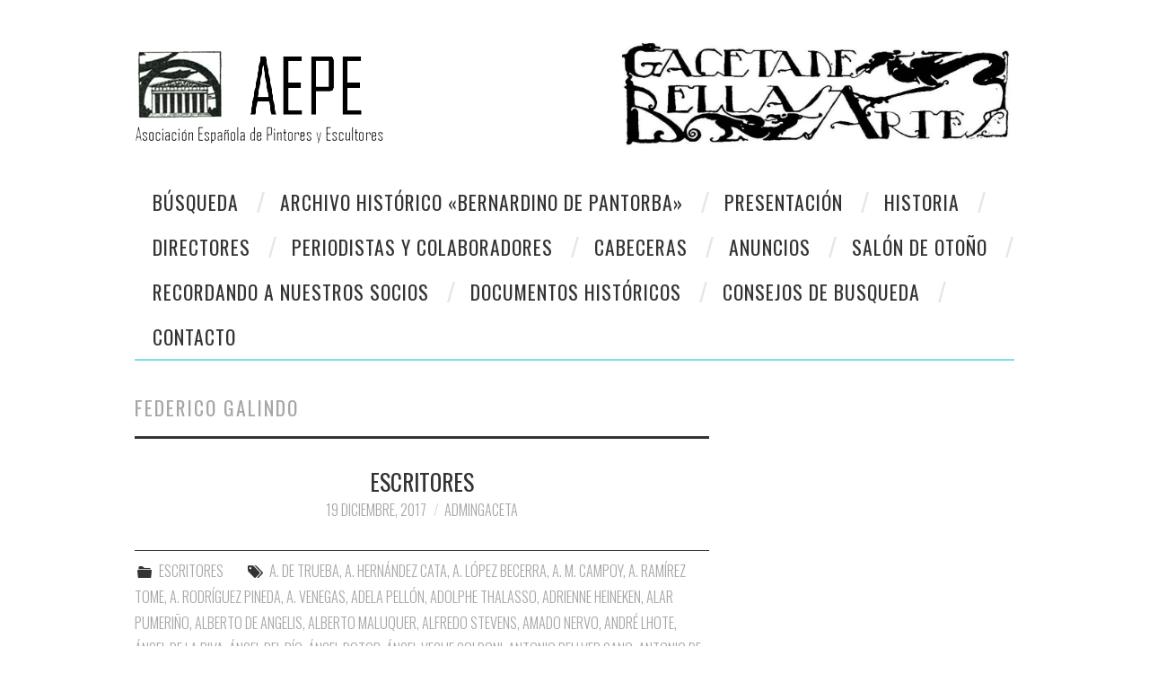

--- FILE ---
content_type: text/html; charset=UTF-8
request_url: https://gacetadebellasartes.es/tag/federico-galindo/
body_size: 14822
content:
<!DOCTYPE html>
<html lang="es">
<head>
	<title>Federico Galindo &#8211; Gaceta de Bellas Artes</title>

	<meta charset="UTF-8">
	<meta name="viewport" content="width=device-width">

	<link rel="profile" href="https://gmpg.org/xfn/11">
	<link rel="pingback" href="https://gacetadebellasartes.es/xmlrpc.php">


	<meta name='robots' content='max-image-preview:large' />
	<style>img:is([sizes="auto" i], [sizes^="auto," i]) { contain-intrinsic-size: 3000px 1500px }</style>
	<link rel='dns-prefetch' href='//fonts.googleapis.com' />
<link rel="alternate" type="application/rss+xml" title="Gaceta de Bellas Artes &raquo; Feed" href="https://gacetadebellasartes.es/feed/" />
<link rel="alternate" type="application/rss+xml" title="Gaceta de Bellas Artes &raquo; Feed de los comentarios" href="https://gacetadebellasartes.es/comments/feed/" />
<link rel="alternate" type="application/rss+xml" title="Gaceta de Bellas Artes &raquo; Etiqueta Federico Galindo del feed" href="https://gacetadebellasartes.es/tag/federico-galindo/feed/" />
<script type="text/javascript">
/* <![CDATA[ */
window._wpemojiSettings = {"baseUrl":"https:\/\/s.w.org\/images\/core\/emoji\/16.0.1\/72x72\/","ext":".png","svgUrl":"https:\/\/s.w.org\/images\/core\/emoji\/16.0.1\/svg\/","svgExt":".svg","source":{"concatemoji":"https:\/\/gacetadebellasartes.es\/wp-includes\/js\/wp-emoji-release.min.js?ver=6.8.3"}};
/*! This file is auto-generated */
!function(s,n){var o,i,e;function c(e){try{var t={supportTests:e,timestamp:(new Date).valueOf()};sessionStorage.setItem(o,JSON.stringify(t))}catch(e){}}function p(e,t,n){e.clearRect(0,0,e.canvas.width,e.canvas.height),e.fillText(t,0,0);var t=new Uint32Array(e.getImageData(0,0,e.canvas.width,e.canvas.height).data),a=(e.clearRect(0,0,e.canvas.width,e.canvas.height),e.fillText(n,0,0),new Uint32Array(e.getImageData(0,0,e.canvas.width,e.canvas.height).data));return t.every(function(e,t){return e===a[t]})}function u(e,t){e.clearRect(0,0,e.canvas.width,e.canvas.height),e.fillText(t,0,0);for(var n=e.getImageData(16,16,1,1),a=0;a<n.data.length;a++)if(0!==n.data[a])return!1;return!0}function f(e,t,n,a){switch(t){case"flag":return n(e,"\ud83c\udff3\ufe0f\u200d\u26a7\ufe0f","\ud83c\udff3\ufe0f\u200b\u26a7\ufe0f")?!1:!n(e,"\ud83c\udde8\ud83c\uddf6","\ud83c\udde8\u200b\ud83c\uddf6")&&!n(e,"\ud83c\udff4\udb40\udc67\udb40\udc62\udb40\udc65\udb40\udc6e\udb40\udc67\udb40\udc7f","\ud83c\udff4\u200b\udb40\udc67\u200b\udb40\udc62\u200b\udb40\udc65\u200b\udb40\udc6e\u200b\udb40\udc67\u200b\udb40\udc7f");case"emoji":return!a(e,"\ud83e\udedf")}return!1}function g(e,t,n,a){var r="undefined"!=typeof WorkerGlobalScope&&self instanceof WorkerGlobalScope?new OffscreenCanvas(300,150):s.createElement("canvas"),o=r.getContext("2d",{willReadFrequently:!0}),i=(o.textBaseline="top",o.font="600 32px Arial",{});return e.forEach(function(e){i[e]=t(o,e,n,a)}),i}function t(e){var t=s.createElement("script");t.src=e,t.defer=!0,s.head.appendChild(t)}"undefined"!=typeof Promise&&(o="wpEmojiSettingsSupports",i=["flag","emoji"],n.supports={everything:!0,everythingExceptFlag:!0},e=new Promise(function(e){s.addEventListener("DOMContentLoaded",e,{once:!0})}),new Promise(function(t){var n=function(){try{var e=JSON.parse(sessionStorage.getItem(o));if("object"==typeof e&&"number"==typeof e.timestamp&&(new Date).valueOf()<e.timestamp+604800&&"object"==typeof e.supportTests)return e.supportTests}catch(e){}return null}();if(!n){if("undefined"!=typeof Worker&&"undefined"!=typeof OffscreenCanvas&&"undefined"!=typeof URL&&URL.createObjectURL&&"undefined"!=typeof Blob)try{var e="postMessage("+g.toString()+"("+[JSON.stringify(i),f.toString(),p.toString(),u.toString()].join(",")+"));",a=new Blob([e],{type:"text/javascript"}),r=new Worker(URL.createObjectURL(a),{name:"wpTestEmojiSupports"});return void(r.onmessage=function(e){c(n=e.data),r.terminate(),t(n)})}catch(e){}c(n=g(i,f,p,u))}t(n)}).then(function(e){for(var t in e)n.supports[t]=e[t],n.supports.everything=n.supports.everything&&n.supports[t],"flag"!==t&&(n.supports.everythingExceptFlag=n.supports.everythingExceptFlag&&n.supports[t]);n.supports.everythingExceptFlag=n.supports.everythingExceptFlag&&!n.supports.flag,n.DOMReady=!1,n.readyCallback=function(){n.DOMReady=!0}}).then(function(){return e}).then(function(){var e;n.supports.everything||(n.readyCallback(),(e=n.source||{}).concatemoji?t(e.concatemoji):e.wpemoji&&e.twemoji&&(t(e.twemoji),t(e.wpemoji)))}))}((window,document),window._wpemojiSettings);
/* ]]> */
</script>
<style id='wp-emoji-styles-inline-css' type='text/css'>

	img.wp-smiley, img.emoji {
		display: inline !important;
		border: none !important;
		box-shadow: none !important;
		height: 1em !important;
		width: 1em !important;
		margin: 0 0.07em !important;
		vertical-align: -0.1em !important;
		background: none !important;
		padding: 0 !important;
	}
</style>
<link rel='stylesheet' id='wp-block-library-css' href='https://gacetadebellasartes.es/wp-includes/css/dist/block-library/style.min.css?ver=6.8.3' type='text/css' media='all' />
<style id='classic-theme-styles-inline-css' type='text/css'>
/*! This file is auto-generated */
.wp-block-button__link{color:#fff;background-color:#32373c;border-radius:9999px;box-shadow:none;text-decoration:none;padding:calc(.667em + 2px) calc(1.333em + 2px);font-size:1.125em}.wp-block-file__button{background:#32373c;color:#fff;text-decoration:none}
</style>
<style id='global-styles-inline-css' type='text/css'>
:root{--wp--preset--aspect-ratio--square: 1;--wp--preset--aspect-ratio--4-3: 4/3;--wp--preset--aspect-ratio--3-4: 3/4;--wp--preset--aspect-ratio--3-2: 3/2;--wp--preset--aspect-ratio--2-3: 2/3;--wp--preset--aspect-ratio--16-9: 16/9;--wp--preset--aspect-ratio--9-16: 9/16;--wp--preset--color--black: #000000;--wp--preset--color--cyan-bluish-gray: #abb8c3;--wp--preset--color--white: #ffffff;--wp--preset--color--pale-pink: #f78da7;--wp--preset--color--vivid-red: #cf2e2e;--wp--preset--color--luminous-vivid-orange: #ff6900;--wp--preset--color--luminous-vivid-amber: #fcb900;--wp--preset--color--light-green-cyan: #7bdcb5;--wp--preset--color--vivid-green-cyan: #00d084;--wp--preset--color--pale-cyan-blue: #8ed1fc;--wp--preset--color--vivid-cyan-blue: #0693e3;--wp--preset--color--vivid-purple: #9b51e0;--wp--preset--gradient--vivid-cyan-blue-to-vivid-purple: linear-gradient(135deg,rgba(6,147,227,1) 0%,rgb(155,81,224) 100%);--wp--preset--gradient--light-green-cyan-to-vivid-green-cyan: linear-gradient(135deg,rgb(122,220,180) 0%,rgb(0,208,130) 100%);--wp--preset--gradient--luminous-vivid-amber-to-luminous-vivid-orange: linear-gradient(135deg,rgba(252,185,0,1) 0%,rgba(255,105,0,1) 100%);--wp--preset--gradient--luminous-vivid-orange-to-vivid-red: linear-gradient(135deg,rgba(255,105,0,1) 0%,rgb(207,46,46) 100%);--wp--preset--gradient--very-light-gray-to-cyan-bluish-gray: linear-gradient(135deg,rgb(238,238,238) 0%,rgb(169,184,195) 100%);--wp--preset--gradient--cool-to-warm-spectrum: linear-gradient(135deg,rgb(74,234,220) 0%,rgb(151,120,209) 20%,rgb(207,42,186) 40%,rgb(238,44,130) 60%,rgb(251,105,98) 80%,rgb(254,248,76) 100%);--wp--preset--gradient--blush-light-purple: linear-gradient(135deg,rgb(255,206,236) 0%,rgb(152,150,240) 100%);--wp--preset--gradient--blush-bordeaux: linear-gradient(135deg,rgb(254,205,165) 0%,rgb(254,45,45) 50%,rgb(107,0,62) 100%);--wp--preset--gradient--luminous-dusk: linear-gradient(135deg,rgb(255,203,112) 0%,rgb(199,81,192) 50%,rgb(65,88,208) 100%);--wp--preset--gradient--pale-ocean: linear-gradient(135deg,rgb(255,245,203) 0%,rgb(182,227,212) 50%,rgb(51,167,181) 100%);--wp--preset--gradient--electric-grass: linear-gradient(135deg,rgb(202,248,128) 0%,rgb(113,206,126) 100%);--wp--preset--gradient--midnight: linear-gradient(135deg,rgb(2,3,129) 0%,rgb(40,116,252) 100%);--wp--preset--font-size--small: 13px;--wp--preset--font-size--medium: 20px;--wp--preset--font-size--large: 36px;--wp--preset--font-size--x-large: 42px;--wp--preset--spacing--20: 0.44rem;--wp--preset--spacing--30: 0.67rem;--wp--preset--spacing--40: 1rem;--wp--preset--spacing--50: 1.5rem;--wp--preset--spacing--60: 2.25rem;--wp--preset--spacing--70: 3.38rem;--wp--preset--spacing--80: 5.06rem;--wp--preset--shadow--natural: 6px 6px 9px rgba(0, 0, 0, 0.2);--wp--preset--shadow--deep: 12px 12px 50px rgba(0, 0, 0, 0.4);--wp--preset--shadow--sharp: 6px 6px 0px rgba(0, 0, 0, 0.2);--wp--preset--shadow--outlined: 6px 6px 0px -3px rgba(255, 255, 255, 1), 6px 6px rgba(0, 0, 0, 1);--wp--preset--shadow--crisp: 6px 6px 0px rgba(0, 0, 0, 1);}:where(.is-layout-flex){gap: 0.5em;}:where(.is-layout-grid){gap: 0.5em;}body .is-layout-flex{display: flex;}.is-layout-flex{flex-wrap: wrap;align-items: center;}.is-layout-flex > :is(*, div){margin: 0;}body .is-layout-grid{display: grid;}.is-layout-grid > :is(*, div){margin: 0;}:where(.wp-block-columns.is-layout-flex){gap: 2em;}:where(.wp-block-columns.is-layout-grid){gap: 2em;}:where(.wp-block-post-template.is-layout-flex){gap: 1.25em;}:where(.wp-block-post-template.is-layout-grid){gap: 1.25em;}.has-black-color{color: var(--wp--preset--color--black) !important;}.has-cyan-bluish-gray-color{color: var(--wp--preset--color--cyan-bluish-gray) !important;}.has-white-color{color: var(--wp--preset--color--white) !important;}.has-pale-pink-color{color: var(--wp--preset--color--pale-pink) !important;}.has-vivid-red-color{color: var(--wp--preset--color--vivid-red) !important;}.has-luminous-vivid-orange-color{color: var(--wp--preset--color--luminous-vivid-orange) !important;}.has-luminous-vivid-amber-color{color: var(--wp--preset--color--luminous-vivid-amber) !important;}.has-light-green-cyan-color{color: var(--wp--preset--color--light-green-cyan) !important;}.has-vivid-green-cyan-color{color: var(--wp--preset--color--vivid-green-cyan) !important;}.has-pale-cyan-blue-color{color: var(--wp--preset--color--pale-cyan-blue) !important;}.has-vivid-cyan-blue-color{color: var(--wp--preset--color--vivid-cyan-blue) !important;}.has-vivid-purple-color{color: var(--wp--preset--color--vivid-purple) !important;}.has-black-background-color{background-color: var(--wp--preset--color--black) !important;}.has-cyan-bluish-gray-background-color{background-color: var(--wp--preset--color--cyan-bluish-gray) !important;}.has-white-background-color{background-color: var(--wp--preset--color--white) !important;}.has-pale-pink-background-color{background-color: var(--wp--preset--color--pale-pink) !important;}.has-vivid-red-background-color{background-color: var(--wp--preset--color--vivid-red) !important;}.has-luminous-vivid-orange-background-color{background-color: var(--wp--preset--color--luminous-vivid-orange) !important;}.has-luminous-vivid-amber-background-color{background-color: var(--wp--preset--color--luminous-vivid-amber) !important;}.has-light-green-cyan-background-color{background-color: var(--wp--preset--color--light-green-cyan) !important;}.has-vivid-green-cyan-background-color{background-color: var(--wp--preset--color--vivid-green-cyan) !important;}.has-pale-cyan-blue-background-color{background-color: var(--wp--preset--color--pale-cyan-blue) !important;}.has-vivid-cyan-blue-background-color{background-color: var(--wp--preset--color--vivid-cyan-blue) !important;}.has-vivid-purple-background-color{background-color: var(--wp--preset--color--vivid-purple) !important;}.has-black-border-color{border-color: var(--wp--preset--color--black) !important;}.has-cyan-bluish-gray-border-color{border-color: var(--wp--preset--color--cyan-bluish-gray) !important;}.has-white-border-color{border-color: var(--wp--preset--color--white) !important;}.has-pale-pink-border-color{border-color: var(--wp--preset--color--pale-pink) !important;}.has-vivid-red-border-color{border-color: var(--wp--preset--color--vivid-red) !important;}.has-luminous-vivid-orange-border-color{border-color: var(--wp--preset--color--luminous-vivid-orange) !important;}.has-luminous-vivid-amber-border-color{border-color: var(--wp--preset--color--luminous-vivid-amber) !important;}.has-light-green-cyan-border-color{border-color: var(--wp--preset--color--light-green-cyan) !important;}.has-vivid-green-cyan-border-color{border-color: var(--wp--preset--color--vivid-green-cyan) !important;}.has-pale-cyan-blue-border-color{border-color: var(--wp--preset--color--pale-cyan-blue) !important;}.has-vivid-cyan-blue-border-color{border-color: var(--wp--preset--color--vivid-cyan-blue) !important;}.has-vivid-purple-border-color{border-color: var(--wp--preset--color--vivid-purple) !important;}.has-vivid-cyan-blue-to-vivid-purple-gradient-background{background: var(--wp--preset--gradient--vivid-cyan-blue-to-vivid-purple) !important;}.has-light-green-cyan-to-vivid-green-cyan-gradient-background{background: var(--wp--preset--gradient--light-green-cyan-to-vivid-green-cyan) !important;}.has-luminous-vivid-amber-to-luminous-vivid-orange-gradient-background{background: var(--wp--preset--gradient--luminous-vivid-amber-to-luminous-vivid-orange) !important;}.has-luminous-vivid-orange-to-vivid-red-gradient-background{background: var(--wp--preset--gradient--luminous-vivid-orange-to-vivid-red) !important;}.has-very-light-gray-to-cyan-bluish-gray-gradient-background{background: var(--wp--preset--gradient--very-light-gray-to-cyan-bluish-gray) !important;}.has-cool-to-warm-spectrum-gradient-background{background: var(--wp--preset--gradient--cool-to-warm-spectrum) !important;}.has-blush-light-purple-gradient-background{background: var(--wp--preset--gradient--blush-light-purple) !important;}.has-blush-bordeaux-gradient-background{background: var(--wp--preset--gradient--blush-bordeaux) !important;}.has-luminous-dusk-gradient-background{background: var(--wp--preset--gradient--luminous-dusk) !important;}.has-pale-ocean-gradient-background{background: var(--wp--preset--gradient--pale-ocean) !important;}.has-electric-grass-gradient-background{background: var(--wp--preset--gradient--electric-grass) !important;}.has-midnight-gradient-background{background: var(--wp--preset--gradient--midnight) !important;}.has-small-font-size{font-size: var(--wp--preset--font-size--small) !important;}.has-medium-font-size{font-size: var(--wp--preset--font-size--medium) !important;}.has-large-font-size{font-size: var(--wp--preset--font-size--large) !important;}.has-x-large-font-size{font-size: var(--wp--preset--font-size--x-large) !important;}
:where(.wp-block-post-template.is-layout-flex){gap: 1.25em;}:where(.wp-block-post-template.is-layout-grid){gap: 1.25em;}
:where(.wp-block-columns.is-layout-flex){gap: 2em;}:where(.wp-block-columns.is-layout-grid){gap: 2em;}
:root :where(.wp-block-pullquote){font-size: 1.5em;line-height: 1.6;}
</style>
<link rel='stylesheet' id='contact-form-7-css' href='https://gacetadebellasartes.es/wp-content/plugins/contact-form-7/includes/css/styles.css?ver=6.1' type='text/css' media='all' />
<link rel='stylesheet' id='athemes-headings-fonts-css' href='//fonts.googleapis.com/css?family=Oswald%3A300%2C400%2C700&#038;ver=6.8.3' type='text/css' media='all' />
<link rel='stylesheet' id='athemes-symbols-css' href='https://gacetadebellasartes.es/wp-content/themes/fashionistas/css/athemes-symbols.css?ver=6.8.3' type='text/css' media='all' />
<link rel='stylesheet' id='athemes-bootstrap-css' href='https://gacetadebellasartes.es/wp-content/themes/fashionistas/css/bootstrap.min.css?ver=6.8.3' type='text/css' media='all' />
<link rel='stylesheet' id='athemes-style-css' href='https://gacetadebellasartes.es/wp-content/themes/fashionistas/style.css?ver=6.8.3' type='text/css' media='all' />
<style id='athemes-style-inline-css' type='text/css'>
button, input[type="button"], input[type="reset"], input[type="submit"], #top-navigation, #top-navigation li:hover ul, #top-navigation li.sfHover ul, #main-navigation li:hover ul, #main-navigation li.sfHover ul, #main-navigation > .sf-menu > ul, .site-content [class*="navigation"] a, .widget-tab-nav li.active a, .widget-social-icons li a [class^="ico-"]:before, .site-footer { background: ; }
#main-navigation, .entry-footer, .page-header, .author-info, .site-content [class*="navigation"] a:hover, .site-content .post-navigation, .comments-title, .widget, .widget-title, ul.widget-tab-nav, .site-extra { border-color: ; }
.site-title a { color: ; }
.site-description { color: ; }
.entry-title, .entry-title a { color: ; }
body { color: ; }

</style>
<style id='akismet-widget-style-inline-css' type='text/css'>

			.a-stats {
				--akismet-color-mid-green: #357b49;
				--akismet-color-white: #fff;
				--akismet-color-light-grey: #f6f7f7;

				max-width: 350px;
				width: auto;
			}

			.a-stats * {
				all: unset;
				box-sizing: border-box;
			}

			.a-stats strong {
				font-weight: 600;
			}

			.a-stats a.a-stats__link,
			.a-stats a.a-stats__link:visited,
			.a-stats a.a-stats__link:active {
				background: var(--akismet-color-mid-green);
				border: none;
				box-shadow: none;
				border-radius: 8px;
				color: var(--akismet-color-white);
				cursor: pointer;
				display: block;
				font-family: -apple-system, BlinkMacSystemFont, 'Segoe UI', 'Roboto', 'Oxygen-Sans', 'Ubuntu', 'Cantarell', 'Helvetica Neue', sans-serif;
				font-weight: 500;
				padding: 12px;
				text-align: center;
				text-decoration: none;
				transition: all 0.2s ease;
			}

			/* Extra specificity to deal with TwentyTwentyOne focus style */
			.widget .a-stats a.a-stats__link:focus {
				background: var(--akismet-color-mid-green);
				color: var(--akismet-color-white);
				text-decoration: none;
			}

			.a-stats a.a-stats__link:hover {
				filter: brightness(110%);
				box-shadow: 0 4px 12px rgba(0, 0, 0, 0.06), 0 0 2px rgba(0, 0, 0, 0.16);
			}

			.a-stats .count {
				color: var(--akismet-color-white);
				display: block;
				font-size: 1.5em;
				line-height: 1.4;
				padding: 0 13px;
				white-space: nowrap;
			}
		
</style>
<link rel='stylesheet' id='otw-shortcode-general_foundicons-css' href='https://gacetadebellasartes.es/wp-content/plugins/toggles-shortcode-and-widget/include/otw_components/otw_shortcode/css/general_foundicons.css?ver=6.8.3' type='text/css' media='all' />
<link rel='stylesheet' id='otw-shortcode-social_foundicons-css' href='https://gacetadebellasartes.es/wp-content/plugins/toggles-shortcode-and-widget/include/otw_components/otw_shortcode/css/social_foundicons.css?ver=6.8.3' type='text/css' media='all' />
<link rel='stylesheet' id='otw-shortcode-css' href='https://gacetadebellasartes.es/wp-content/plugins/toggles-shortcode-and-widget/include/otw_components/otw_shortcode/css/otw_shortcode.css?ver=6.8.3' type='text/css' media='all' />
<script type="text/javascript" src="https://gacetadebellasartes.es/wp-includes/js/jquery/jquery.min.js?ver=3.7.1" id="jquery-core-js"></script>
<script type="text/javascript" src="https://gacetadebellasartes.es/wp-includes/js/jquery/jquery-migrate.min.js?ver=3.4.1" id="jquery-migrate-js"></script>
<script type="text/javascript" src="https://gacetadebellasartes.es/wp-content/themes/fashionistas/js/bootstrap.min.js?ver=6.8.3" id="athemes-bootstrap-js-js"></script>
<script type="text/javascript" src="https://gacetadebellasartes.es/wp-content/themes/fashionistas/js/hoverIntent.js?ver=6.8.3" id="athemes-superfish-hoverIntent-js"></script>
<script type="text/javascript" src="https://gacetadebellasartes.es/wp-content/themes/fashionistas/js/superfish.js?ver=6.8.3" id="athemes-superfish-js"></script>
<script type="text/javascript" src="https://gacetadebellasartes.es/wp-content/themes/fashionistas/js/settings.js?ver=6.8.3" id="athemes-settings-js"></script>
<script type="text/javascript" src="https://gacetadebellasartes.es/wp-content/plugins/toggles-shortcode-and-widget/include/otw_components/otw_shortcode/js/otw_shortcode_core.js?ver=6.8.3" id="otw-shortcode-core-js"></script>
<script type="text/javascript" src="https://gacetadebellasartes.es/wp-content/plugins/toggles-shortcode-and-widget/include/otw_components/otw_shortcode/js/otw_shortcode.js?ver=6.8.3" id="otw-shortcode-js"></script>
<link rel="https://api.w.org/" href="https://gacetadebellasartes.es/wp-json/" /><link rel="alternate" title="JSON" type="application/json" href="https://gacetadebellasartes.es/wp-json/wp/v2/tags/222" /><link rel="EditURI" type="application/rsd+xml" title="RSD" href="https://gacetadebellasartes.es/xmlrpc.php?rsd" />
<meta name="generator" content="WordPress 6.8.3" />
<!--[if lt IE 9]>
<script src="https://gacetadebellasartes.es/wp-content/themes/fashionistas/js/html5shiv.js"></script>
<![endif]-->
</head>

<body data-rsssl=1 class="archive tag tag-federico-galindo tag-222 wp-theme-fashionistas">

	<!--<nav id="top-navigation" class="main-navigation" role="navigation">
		<div class="clearfix container">
					</div>-->
	<!-- #top-navigation </nav>-->

	<header id="masthead" class="clearfix container site-header" role="banner">
		<div class="site-branding">
							<a href="https://gacetadebellasartes.es/" title="Gaceta de Bellas Artes"><img src="https://gacetadebellasartes.es/wp-content/uploads/2017/05/logo_aepe.gif" alt="Gaceta de Bellas Artes" /></a>
					<!-- .site-branding --></div>
    <div class="logoDragones">
      <img src="https://gacetadebellasartes.es/wp-content/uploads/2016/06/image048.jpg" />
    </div>
					<!-- #masthead --></header>

	<nav id="main-navigation" class="container main-navigation" role="navigation">
		<a href="#main-navigation" class="nav-open">Menu</a>
		<a href="#" class="nav-close">Cerrar</a>
		<div class="sf-menu"><ul id="menu-menu-principal" class="menu"><li id="menu-item-12" class="menu-item menu-item-type-post_type menu-item-object-page menu-item-home menu-item-12"><a href="https://gacetadebellasartes.es/">Búsqueda</a></li>
<li id="menu-item-71" class="menu-item menu-item-type-post_type menu-item-object-page menu-item-71"><a href="https://gacetadebellasartes.es/archivo-historico-bernardino-de-pantorba/">Archivo Histórico «Bernardino de Pantorba»</a></li>
<li id="menu-item-42" class="menu-item menu-item-type-post_type menu-item-object-page menu-item-42"><a href="https://gacetadebellasartes.es/presentacion/">Presentación</a></li>
<li id="menu-item-38" class="menu-item menu-item-type-post_type menu-item-object-page menu-item-38"><a href="https://gacetadebellasartes.es/historia/">Historia</a></li>
<li id="menu-item-78" class="menu-item menu-item-type-post_type menu-item-object-page menu-item-78"><a href="https://gacetadebellasartes.es/directores/">Directores</a></li>
<li id="menu-item-81" class="menu-item menu-item-type-post_type menu-item-object-page menu-item-has-children menu-item-81"><a href="https://gacetadebellasartes.es/periodistas-y-colaboradores/">Periodistas y colaboradores</a>
<ul class="sub-menu">
	<li id="menu-item-437" class="menu-item menu-item-type-post_type menu-item-object-post menu-item-437"><a href="https://gacetadebellasartes.es/2017/12/19/artistas/">ARTISTAS</a></li>
	<li id="menu-item-442" class="menu-item menu-item-type-post_type menu-item-object-post menu-item-442"><a href="https://gacetadebellasartes.es/2017/12/19/cargos-en-instituciones/">CARGOS EN INSTITUCIONES</a></li>
	<li id="menu-item-466" class="menu-item menu-item-type-post_type menu-item-object-post menu-item-466"><a href="https://gacetadebellasartes.es/2017/12/19/conservadores/">CONSERVADORES</a></li>
	<li id="menu-item-465" class="menu-item menu-item-type-post_type menu-item-object-post menu-item-465"><a href="https://gacetadebellasartes.es/2017/12/19/escritores/">ESCRITORES</a></li>
	<li id="menu-item-464" class="menu-item menu-item-type-post_type menu-item-object-post menu-item-464"><a href="https://gacetadebellasartes.es/2017/12/19/historiadores/">HISTORIADORES</a></li>
	<li id="menu-item-463" class="menu-item menu-item-type-post_type menu-item-object-post menu-item-463"><a href="https://gacetadebellasartes.es/2017/12/19/ingenieros-arquitectos/">INGENIEROS / ARQUITECTOS</a></li>
	<li id="menu-item-462" class="menu-item menu-item-type-post_type menu-item-object-post menu-item-462"><a href="https://gacetadebellasartes.es/2017/12/19/juristas/">JURISTAS</a></li>
	<li id="menu-item-461" class="menu-item menu-item-type-post_type menu-item-object-post menu-item-461"><a href="https://gacetadebellasartes.es/2017/12/19/medicos/">MEDICOS</a></li>
	<li id="menu-item-460" class="menu-item menu-item-type-post_type menu-item-object-post menu-item-460"><a href="https://gacetadebellasartes.es/2017/12/19/musicos/">MÚSICOS</a></li>
	<li id="menu-item-459" class="menu-item menu-item-type-post_type menu-item-object-post menu-item-459"><a href="https://gacetadebellasartes.es/2017/12/19/pedagogos/">PEDAGOGOS</a></li>
</ul>
</li>
<li id="menu-item-46" class="menu-item menu-item-type-post_type menu-item-object-page menu-item-46"><a href="https://gacetadebellasartes.es/cabeceras/">Cabeceras</a></li>
<li id="menu-item-52" class="menu-item menu-item-type-post_type menu-item-object-page menu-item-has-children menu-item-52"><a href="https://gacetadebellasartes.es/anuncios/">Anuncios</a>
<ul class="sub-menu">
	<li id="menu-item-1941" class="menu-item menu-item-type-post_type menu-item-object-page menu-item-1941"><a href="https://gacetadebellasartes.es/1910-2/">1910</a></li>
	<li id="menu-item-1958" class="menu-item menu-item-type-post_type menu-item-object-page menu-item-1958"><a href="https://gacetadebellasartes.es/1911-2/">1911</a></li>
	<li id="menu-item-2083" class="menu-item menu-item-type-post_type menu-item-object-page menu-item-2083"><a href="https://gacetadebellasartes.es/1912-2/">1912</a></li>
	<li id="menu-item-2122" class="menu-item menu-item-type-post_type menu-item-object-page menu-item-2122"><a href="https://gacetadebellasartes.es/1913-2/">1913</a></li>
	<li id="menu-item-2133" class="menu-item menu-item-type-post_type menu-item-object-page menu-item-2133"><a href="https://gacetadebellasartes.es/1915-2/">1915</a></li>
	<li id="menu-item-2202" class="menu-item menu-item-type-post_type menu-item-object-page menu-item-2202"><a href="https://gacetadebellasartes.es/1915-3/">1918</a></li>
	<li id="menu-item-2345" class="menu-item menu-item-type-post_type menu-item-object-page menu-item-2345"><a href="https://gacetadebellasartes.es/1919-2/">1919</a></li>
	<li id="menu-item-2363" class="menu-item menu-item-type-post_type menu-item-object-page menu-item-2363"><a href="https://gacetadebellasartes.es/1920-2/">1920</a></li>
	<li id="menu-item-2424" class="menu-item menu-item-type-post_type menu-item-object-page menu-item-2424"><a href="https://gacetadebellasartes.es/1921-2/">1921</a></li>
	<li id="menu-item-2475" class="menu-item menu-item-type-post_type menu-item-object-page menu-item-2475"><a href="https://gacetadebellasartes.es/1923-2/">1923</a></li>
	<li id="menu-item-2575" class="menu-item menu-item-type-post_type menu-item-object-page menu-item-2575"><a href="https://gacetadebellasartes.es/1924-2/">1924</a></li>
	<li id="menu-item-2629" class="menu-item menu-item-type-post_type menu-item-object-page menu-item-2629"><a href="https://gacetadebellasartes.es/1925-2/">1925</a></li>
</ul>
</li>
<li id="menu-item-59" class="menu-item menu-item-type-post_type menu-item-object-page menu-item-59"><a href="https://gacetadebellasartes.es/archivo-historico/">Salón de otoño</a></li>
<li id="menu-item-1360" class="menu-item menu-item-type-post_type menu-item-object-page menu-item-1360"><a href="https://gacetadebellasartes.es/otros-estudios/">Recordando a Nuestros Socios</a></li>
<li id="menu-item-1465" class="menu-item menu-item-type-post_type menu-item-object-page menu-item-has-children menu-item-1465"><a href="https://gacetadebellasartes.es/archivo-historico-2/">Documentos Históricos</a>
<ul class="sub-menu">
	<li id="menu-item-1468" class="menu-item menu-item-type-post_type menu-item-object-page menu-item-1468"><a href="https://gacetadebellasartes.es/actas/">Acta Fundacional</a></li>
	<li id="menu-item-1472" class="menu-item menu-item-type-post_type menu-item-object-page menu-item-1472"><a href="https://gacetadebellasartes.es/actas-2/">Actas</a></li>
</ul>
</li>
<li id="menu-item-1137" class="menu-item menu-item-type-post_type menu-item-object-page menu-item-1137"><a href="https://gacetadebellasartes.es/consejos-de-busqueda/">CONSEJOS DE BUSQUEDA</a></li>
<li id="menu-item-1140" class="menu-item menu-item-type-post_type menu-item-object-page menu-item-1140"><a href="https://gacetadebellasartes.es/contacto/">CONTACTO</a></li>
</ul></div>	<!-- #main-navigation --></nav>

	<div id="main" class="site-main">
		<div class="clearfix container">
	<section id="primary" class="content-area">
		<div id="content" class="site-content" role="main">

		
			<header class="page-header">
				<h1 class="page-title">
					Federico Galindo				</h1>
							</header><!-- .page-header -->

						
				
<article id="post-445" class="clearfix post-445 post type-post status-publish format-standard hentry category-escritores tag-a-de-trueba tag-a-hernandez-cata tag-a-lopez-becerra tag-a-m-campoy tag-a-ramirez-tome tag-a-rodriguez-pineda tag-a-venegas tag-adela-pellon tag-adolphe-thalasso tag-adrienne-heineken tag-alar-pumerino tag-alberto-de-angelis tag-alberto-maluquer tag-alfredo-stevens tag-amado-nervo tag-andre-lhote tag-angel-de-la-riva tag-angel-del-rio tag-angel-dotor tag-angel-vegue-goldoni tag-antonio-bellver-cano tag-antonio-de-la-berga-benes tag-antonio-espina-garcia tag-antonio-garcia-vidal tag-antonio-mendez-casal tag-antonio-otinano tag-antonio-zozaya tag-arturo-capdevilla tag-asociacion-espanola-de-pintores-y-escultores tag-augusto-dhallmar tag-aurelia-ramos tag-aurelio-falconi tag-azorin tag-bernardino-de-pantoba tag-camille-mauclair tag-candido-banet tag-candido-rouco tag-carmen-silva tag-cecilio-barberan tag-claudio-gutierrez-marin tag-cleto-ciochini tag-concha-mendez-cuesta tag-conde-de-la-almenas tag-constantino-suarez tag-cristina-de-arteaga tag-cristobal-de-castro tag-cuadrado tag-diego-san-jose tag-eduardo-chicharro-briones tag-eduardo-marquina tag-eduardo-navarro-salvador tag-eldelmiro-lezcano tag-elias-tormo tag-emilia-pardo-bazan tag-emilio-carrere tag-emilio-hizelin tag-enrique-bonet tag-enrique-de-la-rua tag-enrique-estevez-ortega tag-enrique-lafuente-ferrari tag-ernestina-de-champourcin tag-ernesto-paulino tag-escritores tag-escritores-colaboradores tag-escritores-colaboradores-gaceta-de-bellas-artes tag-eugenio-dors tag-ezequiel-enderiz tag-f-arjona tag-federico-galindo tag-felipe-milan tag-fermin-martinez tag-fernandez-aguillo tag-fernando-molina tag-francisco-casares tag-francisco-de-isla tag-francisco-melgar tag-francisco-mira tag-francisco-moll-llorens tag-francisco-paniagua-pajares tag-francisco-rochez tag-francisco-villaespesa tag-francois-gos tag-frank-dicksee tag-frank-rutter tag-g-vidalec tag-gabriela-mistral tag-gaceta-de-bellas-artes tag-garcia-yudez tag-george-paturelle tag-german-gomez-de-la-mata tag-gernard-lahuerta tag-giovanni-papini tag-gonzalo-diaz-lopez tag-goy-de-silva tag-gregorio-martinez-sierra tag-guillaume-janneau tag-henry-asselin tag-henry-classens tag-hermanos-albarreda tag-hipolito-taine tag-ines-del-prado tag-isabel-vaquerizo tag-isidoro-herranz-constela tag-j-ballester-gonzalvo tag-j-bauza-guanabens tag-j-brissa tag-j-r-alfaro tag-j-wasiutynski tag-jacinto-benavente tag-javier-rubio tag-javier-rubio-nomblot tag-jesus-molina tag-joaquin-ciervo tag-joaquin-de-zuazagoitia tag-joaquin-maria-de-nadal tag-joaquin-v-gonzalez tag-jose-diaz-morales tag-jose-frances tag-jose-garcia-acuna tag-jose-guillot-carratala tag-jose-j-herrero tag-jose-juan-mantecon tag-jose-manaut-viglietti tag-jose-maqueda-alcaide tag-jose-maria-palma tag-jose-maria-salaverria tag-jose-maria-verges tag-jose-ma-lorda tag-jose-ortega-y-gasset tag-jose-ramon-melida tag-jose-sanchez-rojas tag-jose-sanz-diaz tag-juan-allende-salazar tag-juan-de-arostegui tag-juan-del-brezo tag-juan-f-munoz-pabon tag-juan-miguel-comba-santonja tag-juan-miranda tag-juan-morelada-esteban tag-juan-ortega-costa tag-juan-san-roman tag-julian-cortes-cavanillas tag-julian-juarez-ugena tag-julian-moret tag-leandre-vaillat tag-leon-bazalguete tag-leon-rosenthal tag-leonie-benardini tag-lucio-rivas-bertol tag-luigi-pirandello tag-luis-benavente tag-luis-buceta tag-luis-calamita tag-luis-de-galinsoga tag-luis-de-oteyza tag-luis-de-zulueta tag-luis-fernandez-ardavin tag-luis-manso tag-m-rodriguez-codola tag-manuel-bueno tag-manuel-machado tag-manuel-marinel-lo tag-manuel-prados-lopez tag-manuel-villalobos-diaz tag-marcenio tag-marciano-zurita tag-margarita-gonzalez-figueroa tag-margarita-hernando-de-larramendi tag-maria-a-multedo tag-maria-castillo tag-maria-correas tag-maria-l-sanchez-zamora tag-maria-reneses tag-mariano-rodriguez-de-rivas tag-mariano-sanchez-de-palacios tag-marques-de-cerralbo tag-martinez-de-la-riva tag-miguel-barroso-castro tag-miguel-de-unamuno tag-miguel-hidalgo-perez tag-miguel-sanchez-carmona tag-mir-max-de-sexas tag-ma-antonio-touzzo tag-ma tag-ma-gracia-iglesias tag-natividad-de-diego tag-niceto-oneca tag-nicolas-pertusato tag-octavio-mirbeau tag-ovidio tag-pablo-alvarez-rubiano tag-pablo-pastor tag-pascal-forthuny tag-paul-gsell tag-paul-lambote tag-pedro-de-valencia tag-pedro-m-trapero tag-piero-torriano tag-pierre-paris tag-r-ledesma-ramos tag-rafael-lopez-izquierdo tag-ramon-diaz-mirete tag-ramon-ferreiro tag-ramon-garcia-diego tag-ramon-leon-mainez tag-ramon-p-flores-estrada tag-ramon-pulido tag-ricardo-baeza tag-ricardo-de-orueta tag-roberto-rioja tag-rodrigo-soriano tag-ruben-dario tag-s-y-j-alvarez-quintero-hermanos-alvarez-quintero tag-salvador-rueda tag-telio-d-abello tag-teodosio-manzano tag-tomas-moreno-bravo tag-valentin-moragas-roger tag-vicente-de-pereda tag-vicente-medina tag-vizconde-de-eza tag-wenceslao-fernandez-florez tag-wilfredo-rincon tag-william-ritter tag-yago-cesar-de-salvador tag-yagocesar tag-yone-nogouchi tag-zilken">
	<header class="entry-header">
		<h2 class="entry-title"><a href="https://gacetadebellasartes.es/2017/12/19/escritores/" rel="bookmark">ESCRITORES</a></h2>

				<div class="entry-meta">
			<span class="posted-on"><a href="https://gacetadebellasartes.es/2017/12/19/escritores/" rel="bookmark"><time class="entry-date published updated" datetime="2017-12-19T18:05:22+00:00">19 diciembre, 2017</time></a></span><span class="byline"><span class="author vcard"><a class="url fn n" href="https://gacetadebellasartes.es/author/admingaceta/">AdminGaceta</a></span></span>
					<!-- .entry-meta --></div>
			<!-- .entry-header --></header>

		

			<div class="entry-summary">
					<!-- .entry-summary --></div>
	
	<footer class="entry-meta entry-footer">
								<span class="cat-links">
				<i class="ico-folder"></i> <a href="https://gacetadebellasartes.es/category/escritores/" rel="category tag">ESCRITORES</a>			</span>
			
						<span class="tags-links">
				<i class="ico-tags"></i> <a href="https://gacetadebellasartes.es/tag/a-de-trueba/" rel="tag">A. de Trueba</a>, <a href="https://gacetadebellasartes.es/tag/a-hernandez-cata/" rel="tag">A. Hernández Cata</a>, <a href="https://gacetadebellasartes.es/tag/a-lopez-becerra/" rel="tag">A. López Becerra</a>, <a href="https://gacetadebellasartes.es/tag/a-m-campoy/" rel="tag">A. M. Campoy</a>, <a href="https://gacetadebellasartes.es/tag/a-ramirez-tome/" rel="tag">A. Ramírez Tome</a>, <a href="https://gacetadebellasartes.es/tag/a-rodriguez-pineda/" rel="tag">A. Rodríguez Pineda</a>, <a href="https://gacetadebellasartes.es/tag/a-venegas/" rel="tag">A. Venegas</a>, <a href="https://gacetadebellasartes.es/tag/adela-pellon/" rel="tag">Adela Pellón</a>, <a href="https://gacetadebellasartes.es/tag/adolphe-thalasso/" rel="tag">Adolphe Thalasso</a>, <a href="https://gacetadebellasartes.es/tag/adrienne-heineken/" rel="tag">Adrienne Heineken</a>, <a href="https://gacetadebellasartes.es/tag/alar-pumerino/" rel="tag">Alar Pumeriño</a>, <a href="https://gacetadebellasartes.es/tag/alberto-de-angelis/" rel="tag">Alberto de Angelis</a>, <a href="https://gacetadebellasartes.es/tag/alberto-maluquer/" rel="tag">Alberto Maluquer</a>, <a href="https://gacetadebellasartes.es/tag/alfredo-stevens/" rel="tag">Alfredo Stevens</a>, <a href="https://gacetadebellasartes.es/tag/amado-nervo/" rel="tag">Amado Nervo</a>, <a href="https://gacetadebellasartes.es/tag/andre-lhote/" rel="tag">André Lhote</a>, <a href="https://gacetadebellasartes.es/tag/angel-de-la-riva/" rel="tag">Ángel de la Riva</a>, <a href="https://gacetadebellasartes.es/tag/angel-del-rio/" rel="tag">Ángel del Río</a>, <a href="https://gacetadebellasartes.es/tag/angel-dotor/" rel="tag">Ángel Dotor</a>, <a href="https://gacetadebellasartes.es/tag/angel-vegue-goldoni/" rel="tag">Ángel Vegue Goldoni</a>, <a href="https://gacetadebellasartes.es/tag/antonio-bellver-cano/" rel="tag">Antonio Bellver Cano</a>, <a href="https://gacetadebellasartes.es/tag/antonio-de-la-berga-benes/" rel="tag">Antonio de la Berga Benés</a>, <a href="https://gacetadebellasartes.es/tag/antonio-espina-garcia/" rel="tag">Antonio Espina García</a>, <a href="https://gacetadebellasartes.es/tag/antonio-garcia-vidal/" rel="tag">Antonio García Vidal</a>, <a href="https://gacetadebellasartes.es/tag/antonio-mendez-casal/" rel="tag">Antonio Méndez Casal</a>, <a href="https://gacetadebellasartes.es/tag/antonio-otinano/" rel="tag">Antonio Otiñano</a>, <a href="https://gacetadebellasartes.es/tag/antonio-zozaya/" rel="tag">Antonio Zozaya</a>, <a href="https://gacetadebellasartes.es/tag/arturo-capdevilla/" rel="tag">Arturo Capdevilla</a>, <a href="https://gacetadebellasartes.es/tag/asociacion-espanola-de-pintores-y-escultores/" rel="tag">Asociación Española de Pintores y Escultores</a>, <a href="https://gacetadebellasartes.es/tag/augusto-dhallmar/" rel="tag">Augusto D´Hallmar</a>, <a href="https://gacetadebellasartes.es/tag/aurelia-ramos/" rel="tag">Aurelia Ramos</a>, <a href="https://gacetadebellasartes.es/tag/aurelio-falconi/" rel="tag">Aurelio Falconi</a>, <a href="https://gacetadebellasartes.es/tag/azorin/" rel="tag">Azorín</a>, <a href="https://gacetadebellasartes.es/tag/bernardino-de-pantoba/" rel="tag">Bernardino de Pantoba</a>, <a href="https://gacetadebellasartes.es/tag/camille-mauclair/" rel="tag">Camille Mauclair</a>, <a href="https://gacetadebellasartes.es/tag/candido-banet/" rel="tag">Cándido Banet</a>, <a href="https://gacetadebellasartes.es/tag/candido-rouco/" rel="tag">Cándido Rouco</a>, <a href="https://gacetadebellasartes.es/tag/carmen-silva/" rel="tag">Carmen Silva</a>, <a href="https://gacetadebellasartes.es/tag/cecilio-barberan/" rel="tag">Cecilio Barberán</a>, <a href="https://gacetadebellasartes.es/tag/claudio-gutierrez-marin/" rel="tag">Claudio Gutierrez Marín</a>, <a href="https://gacetadebellasartes.es/tag/cleto-ciochini/" rel="tag">Cleto Ciochini</a>, <a href="https://gacetadebellasartes.es/tag/concha-mendez-cuesta/" rel="tag">Concha Méndez Cuesta</a>, <a href="https://gacetadebellasartes.es/tag/conde-de-la-almenas/" rel="tag">Conde de la Almenas</a>, <a href="https://gacetadebellasartes.es/tag/constantino-suarez/" rel="tag">Constantino Suarez</a>, <a href="https://gacetadebellasartes.es/tag/cristina-de-arteaga/" rel="tag">Cristina de Arteaga</a>, <a href="https://gacetadebellasartes.es/tag/cristobal-de-castro/" rel="tag">Cristobal de Castro</a>, <a href="https://gacetadebellasartes.es/tag/cuadrado/" rel="tag">Cuadrado</a>, <a href="https://gacetadebellasartes.es/tag/diego-san-jose/" rel="tag">Diego San José</a>, <a href="https://gacetadebellasartes.es/tag/eduardo-chicharro-briones/" rel="tag">Eduardo Chicharro Briones</a>, <a href="https://gacetadebellasartes.es/tag/eduardo-marquina/" rel="tag">Eduardo Marquina</a>, <a href="https://gacetadebellasartes.es/tag/eduardo-navarro-salvador/" rel="tag">Eduardo Navarro Salvador</a>, <a href="https://gacetadebellasartes.es/tag/eldelmiro-lezcano/" rel="tag">Eldelmiro Lezcano</a>, <a href="https://gacetadebellasartes.es/tag/elias-tormo/" rel="tag">Elias Tormo</a>, <a href="https://gacetadebellasartes.es/tag/emilia-pardo-bazan/" rel="tag">Emilia pardo Bazán</a>, <a href="https://gacetadebellasartes.es/tag/emilio-carrere/" rel="tag">Emilio Carrere</a>, <a href="https://gacetadebellasartes.es/tag/emilio-hizelin/" rel="tag">Emilio Hizelin</a>, <a href="https://gacetadebellasartes.es/tag/enrique-bonet/" rel="tag">Enrique Bonet</a>, <a href="https://gacetadebellasartes.es/tag/enrique-de-la-rua/" rel="tag">Enrique de la Rúa</a>, <a href="https://gacetadebellasartes.es/tag/enrique-estevez-ortega/" rel="tag">Enrique Estévez Ortega</a>, <a href="https://gacetadebellasartes.es/tag/enrique-lafuente-ferrari/" rel="tag">Enrique Lafuente Ferrari</a>, <a href="https://gacetadebellasartes.es/tag/ernestina-de-champourcin/" rel="tag">Ernestina de Champourcin</a>, <a href="https://gacetadebellasartes.es/tag/ernesto-paulino/" rel="tag">Ernesto Paulino</a>, <a href="https://gacetadebellasartes.es/tag/escritores/" rel="tag">Escritores</a>, <a href="https://gacetadebellasartes.es/tag/escritores-colaboradores/" rel="tag">Escritores Colaboradores</a>, <a href="https://gacetadebellasartes.es/tag/escritores-colaboradores-gaceta-de-bellas-artes/" rel="tag">Escritores Colaboradores Gaceta de Bellas Artes</a>, <a href="https://gacetadebellasartes.es/tag/eugenio-dors/" rel="tag">Eugenio D´Ors</a>, <a href="https://gacetadebellasartes.es/tag/ezequiel-enderiz/" rel="tag">Ezequiel Enderiz</a>, <a href="https://gacetadebellasartes.es/tag/f-arjona/" rel="tag">F. Arjona</a>, <a href="https://gacetadebellasartes.es/tag/federico-galindo/" rel="tag">Federico Galindo</a>, <a href="https://gacetadebellasartes.es/tag/felipe-milan/" rel="tag">Felipe Milán</a>, <a href="https://gacetadebellasartes.es/tag/fermin-martinez/" rel="tag">Fermín Martínez</a>, <a href="https://gacetadebellasartes.es/tag/fernandez-aguillo/" rel="tag">Fernández Aguillo</a>, <a href="https://gacetadebellasartes.es/tag/fernando-molina/" rel="tag">Fernando Molina</a>, <a href="https://gacetadebellasartes.es/tag/francisco-casares/" rel="tag">Francisco Casares</a>, <a href="https://gacetadebellasartes.es/tag/francisco-de-isla/" rel="tag">Francisco de Isla</a>, <a href="https://gacetadebellasartes.es/tag/francisco-melgar/" rel="tag">Francisco Melgar</a>, <a href="https://gacetadebellasartes.es/tag/francisco-mira/" rel="tag">Francisco Mira</a>, <a href="https://gacetadebellasartes.es/tag/francisco-moll-llorens/" rel="tag">Francisco Moll Llorens</a>, <a href="https://gacetadebellasartes.es/tag/francisco-paniagua-pajares/" rel="tag">Francisco Paniagua Pajares</a>, <a href="https://gacetadebellasartes.es/tag/francisco-rochez/" rel="tag">Francisco Rochez</a>, <a href="https://gacetadebellasartes.es/tag/francisco-villaespesa/" rel="tag">Francisco Villaespesa</a>, <a href="https://gacetadebellasartes.es/tag/francois-gos/" rel="tag">Francois Gos</a>, <a href="https://gacetadebellasartes.es/tag/frank-dicksee/" rel="tag">Frank Dicksee</a>, <a href="https://gacetadebellasartes.es/tag/frank-rutter/" rel="tag">Frank Rutter</a>, <a href="https://gacetadebellasartes.es/tag/g-vidalec/" rel="tag">G. Vidalec</a>, <a href="https://gacetadebellasartes.es/tag/gabriela-mistral/" rel="tag">Gabriela Mistral</a>, <a href="https://gacetadebellasartes.es/tag/gaceta-de-bellas-artes/" rel="tag">Gaceta de Bellas Artes</a>, <a href="https://gacetadebellasartes.es/tag/garcia-yudez/" rel="tag">García Yudez</a>, <a href="https://gacetadebellasartes.es/tag/george-paturelle/" rel="tag">George Paturelle</a>, <a href="https://gacetadebellasartes.es/tag/german-gomez-de-la-mata/" rel="tag">Germán Gómez de la Mata</a>, <a href="https://gacetadebellasartes.es/tag/gernard-lahuerta/" rel="tag">Gernard Lahuerta</a>, <a href="https://gacetadebellasartes.es/tag/giovanni-papini/" rel="tag">Giovanni Papini</a>, <a href="https://gacetadebellasartes.es/tag/gonzalo-diaz-lopez/" rel="tag">Gonzalo Díaz López</a>, <a href="https://gacetadebellasartes.es/tag/goy-de-silva/" rel="tag">Goy de Silva</a>, <a href="https://gacetadebellasartes.es/tag/gregorio-martinez-sierra/" rel="tag">Gregorio Martínez Sierra</a>, <a href="https://gacetadebellasartes.es/tag/guillaume-janneau/" rel="tag">Guillaume Janneau</a>, <a href="https://gacetadebellasartes.es/tag/henry-asselin/" rel="tag">Henry Asselin</a>, <a href="https://gacetadebellasartes.es/tag/henry-classens/" rel="tag">Henry Classens</a>, <a href="https://gacetadebellasartes.es/tag/hermanos-albarreda/" rel="tag">Hermanos Albarreda</a>, <a href="https://gacetadebellasartes.es/tag/hipolito-taine/" rel="tag">Hipólito Taine</a>, <a href="https://gacetadebellasartes.es/tag/ines-del-prado/" rel="tag">Inés del Prado</a>, <a href="https://gacetadebellasartes.es/tag/isabel-vaquerizo/" rel="tag">Isabel Vaquerizo</a>, <a href="https://gacetadebellasartes.es/tag/isidoro-herranz-constela/" rel="tag">Isidoro Herranz Constela</a>, <a href="https://gacetadebellasartes.es/tag/j-ballester-gonzalvo/" rel="tag">J. Ballester Gonzalvo</a>, <a href="https://gacetadebellasartes.es/tag/j-bauza-guanabens/" rel="tag">J. Bauza Guañabens</a>, <a href="https://gacetadebellasartes.es/tag/j-brissa/" rel="tag">J. Brissa</a>, <a href="https://gacetadebellasartes.es/tag/j-r-alfaro/" rel="tag">J. R. Alfaro</a>, <a href="https://gacetadebellasartes.es/tag/j-wasiutynski/" rel="tag">J. Wasiutynski</a>, <a href="https://gacetadebellasartes.es/tag/jacinto-benavente/" rel="tag">Jacinto Benavente</a>, <a href="https://gacetadebellasartes.es/tag/javier-rubio/" rel="tag">Javier Rubio</a>, <a href="https://gacetadebellasartes.es/tag/javier-rubio-nomblot/" rel="tag">Javier Rubio Nomblot</a>, <a href="https://gacetadebellasartes.es/tag/jesus-molina/" rel="tag">Jesús Molina</a>, <a href="https://gacetadebellasartes.es/tag/joaquin-ciervo/" rel="tag">Joaquín Ciervo</a>, <a href="https://gacetadebellasartes.es/tag/joaquin-de-zuazagoitia/" rel="tag">Joaquín de Zuazagoitia</a>, <a href="https://gacetadebellasartes.es/tag/joaquin-maria-de-nadal/" rel="tag">Joaquín María de nadal</a>, <a href="https://gacetadebellasartes.es/tag/joaquin-v-gonzalez/" rel="tag">Joaquín V. González</a>, <a href="https://gacetadebellasartes.es/tag/jose-diaz-morales/" rel="tag">José Díaz Morales</a>, <a href="https://gacetadebellasartes.es/tag/jose-frances/" rel="tag">José Francés</a>, <a href="https://gacetadebellasartes.es/tag/jose-garcia-acuna/" rel="tag">José García Acuña</a>, <a href="https://gacetadebellasartes.es/tag/jose-guillot-carratala/" rel="tag">José Guillot Carratala</a>, <a href="https://gacetadebellasartes.es/tag/jose-j-herrero/" rel="tag">José J. Herrero</a>, <a href="https://gacetadebellasartes.es/tag/jose-juan-mantecon/" rel="tag">José Juan Mantecón</a>, <a href="https://gacetadebellasartes.es/tag/jose-manaut-viglietti/" rel="tag">José Manaut Viglietti</a>, <a href="https://gacetadebellasartes.es/tag/jose-maqueda-alcaide/" rel="tag">José Maqueda Alcaide</a>, <a href="https://gacetadebellasartes.es/tag/jose-maria-palma/" rel="tag">José María Palma</a>, <a href="https://gacetadebellasartes.es/tag/jose-maria-salaverria/" rel="tag">José María Salaverría</a>, <a href="https://gacetadebellasartes.es/tag/jose-maria-verges/" rel="tag">José María Verges</a>, <a href="https://gacetadebellasartes.es/tag/jose-ma-lorda/" rel="tag">José Mª Lorda</a>, <a href="https://gacetadebellasartes.es/tag/jose-ortega-y-gasset/" rel="tag">José Ortega y Gasset</a>, <a href="https://gacetadebellasartes.es/tag/jose-ramon-melida/" rel="tag">José Ramón Mélida</a>, <a href="https://gacetadebellasartes.es/tag/jose-sanchez-rojas/" rel="tag">José Sánchez Rojas</a>, <a href="https://gacetadebellasartes.es/tag/jose-sanz-diaz/" rel="tag">José Sanz Díaz</a>, <a href="https://gacetadebellasartes.es/tag/juan-allende-salazar/" rel="tag">Juan Allende-Salazar</a>, <a href="https://gacetadebellasartes.es/tag/juan-de-arostegui/" rel="tag">Juan de Aróstegui</a>, <a href="https://gacetadebellasartes.es/tag/juan-del-brezo/" rel="tag">Juan del Brezo</a>, <a href="https://gacetadebellasartes.es/tag/juan-f-munoz-pabon/" rel="tag">Juan F. Muñoz Pabón</a>, <a href="https://gacetadebellasartes.es/tag/juan-miguel-comba-santonja/" rel="tag">Juan Miguel Comba Santonja</a>, <a href="https://gacetadebellasartes.es/tag/juan-miranda/" rel="tag">Juan Miranda</a>, <a href="https://gacetadebellasartes.es/tag/juan-morelada-esteban/" rel="tag">Juan Morelada Esteban</a>, <a href="https://gacetadebellasartes.es/tag/juan-ortega-costa/" rel="tag">Juan Ortega Costa</a>, <a href="https://gacetadebellasartes.es/tag/juan-san-roman/" rel="tag">Juan San Román</a>, <a href="https://gacetadebellasartes.es/tag/julian-cortes-cavanillas/" rel="tag">Julián Cortés Cavanillas</a>, <a href="https://gacetadebellasartes.es/tag/julian-juarez-ugena/" rel="tag">Julián Juarez Ugena</a>, <a href="https://gacetadebellasartes.es/tag/julian-moret/" rel="tag">Julián Moret</a>, <a href="https://gacetadebellasartes.es/tag/leandre-vaillat/" rel="tag">Leandre Vaillat</a>, <a href="https://gacetadebellasartes.es/tag/leon-bazalguete/" rel="tag">León Bazalguete</a>, <a href="https://gacetadebellasartes.es/tag/leon-rosenthal/" rel="tag">León Rosenthal</a>, <a href="https://gacetadebellasartes.es/tag/leonie-benardini/" rel="tag">Leonie Benardini</a>, <a href="https://gacetadebellasartes.es/tag/lucio-rivas-bertol/" rel="tag">Lucio Rivas Bertol</a>, <a href="https://gacetadebellasartes.es/tag/luigi-pirandello/" rel="tag">Luigi Pirandello</a>, <a href="https://gacetadebellasartes.es/tag/luis-benavente/" rel="tag">Luis Benavente</a>, <a href="https://gacetadebellasartes.es/tag/luis-buceta/" rel="tag">Luis Buceta</a>, <a href="https://gacetadebellasartes.es/tag/luis-calamita/" rel="tag">Luis Calamita</a>, <a href="https://gacetadebellasartes.es/tag/luis-de-galinsoga/" rel="tag">Luis de Galinsoga</a>, <a href="https://gacetadebellasartes.es/tag/luis-de-oteyza/" rel="tag">Luis de Oteyza</a>, <a href="https://gacetadebellasartes.es/tag/luis-de-zulueta/" rel="tag">Luis de Zulueta</a>, <a href="https://gacetadebellasartes.es/tag/luis-fernandez-ardavin/" rel="tag">Luis Fernández Ardavín</a>, <a href="https://gacetadebellasartes.es/tag/luis-manso/" rel="tag">Luis Manso</a>, <a href="https://gacetadebellasartes.es/tag/m-rodriguez-codola/" rel="tag">M. Rodríguez Codolá</a>, <a href="https://gacetadebellasartes.es/tag/manuel-bueno/" rel="tag">Manuel Bueno</a>, <a href="https://gacetadebellasartes.es/tag/manuel-machado/" rel="tag">Manuel Machado</a>, <a href="https://gacetadebellasartes.es/tag/manuel-marinel-lo/" rel="tag">Manuel Marinel-Lo</a>, <a href="https://gacetadebellasartes.es/tag/manuel-prados-lopez/" rel="tag">Manuel Prados López</a>, <a href="https://gacetadebellasartes.es/tag/manuel-villalobos-diaz/" rel="tag">Manuel Villalobos Díaz</a>, <a href="https://gacetadebellasartes.es/tag/marcenio/" rel="tag">Marcenio</a>, <a href="https://gacetadebellasartes.es/tag/marciano-zurita/" rel="tag">Marciano Zurita</a>, <a href="https://gacetadebellasartes.es/tag/margarita-gonzalez-figueroa/" rel="tag">Margarita González-Figueroa</a>, <a href="https://gacetadebellasartes.es/tag/margarita-hernando-de-larramendi/" rel="tag">Margarita Hernando de Larramendi</a>, <a href="https://gacetadebellasartes.es/tag/maria-a-multedo/" rel="tag">María A. Multedo</a>, <a href="https://gacetadebellasartes.es/tag/maria-castillo/" rel="tag">María Castillo</a>, <a href="https://gacetadebellasartes.es/tag/maria-correas/" rel="tag">María Correas</a>, <a href="https://gacetadebellasartes.es/tag/maria-l-sanchez-zamora/" rel="tag">María L. Sánchez Zamora</a>, <a href="https://gacetadebellasartes.es/tag/maria-reneses/" rel="tag">María Reneses</a>, <a href="https://gacetadebellasartes.es/tag/mariano-rodriguez-de-rivas/" rel="tag">Mariano Rodríguez de Rivas</a>, <a href="https://gacetadebellasartes.es/tag/mariano-sanchez-de-palacios/" rel="tag">Mariano Sánchez de Palacios</a>, <a href="https://gacetadebellasartes.es/tag/marques-de-cerralbo/" rel="tag">Marqués de Cerralbo</a>, <a href="https://gacetadebellasartes.es/tag/martinez-de-la-riva/" rel="tag">Martínez de la Riva</a>, <a href="https://gacetadebellasartes.es/tag/miguel-barroso-castro/" rel="tag">Miguel Barroso Castro</a>, <a href="https://gacetadebellasartes.es/tag/miguel-de-unamuno/" rel="tag">Miguel de Unamuno</a>, <a href="https://gacetadebellasartes.es/tag/miguel-hidalgo-perez/" rel="tag">Miguel Hidalgo Pérez</a>, <a href="https://gacetadebellasartes.es/tag/miguel-sanchez-carmona/" rel="tag">Miguel Sánchez Carmona</a>, <a href="https://gacetadebellasartes.es/tag/mir-max-de-sexas/" rel="tag">Mir Max de Sexas</a>, <a href="https://gacetadebellasartes.es/tag/ma-antonio-touzzo/" rel="tag">Mª Antonio Touzzo</a>, <a href="https://gacetadebellasartes.es/tag/ma/" rel="tag">Mª Dolores Barreda Pérez</a>, <a href="https://gacetadebellasartes.es/tag/ma-gracia-iglesias/" rel="tag">Mª Gracia Iglesias</a>, <a href="https://gacetadebellasartes.es/tag/natividad-de-diego/" rel="tag">Natividad de Diego</a>, <a href="https://gacetadebellasartes.es/tag/niceto-oneca/" rel="tag">Niceto oNECA</a>, <a href="https://gacetadebellasartes.es/tag/nicolas-pertusato/" rel="tag">Nicolás Pertusato</a>, <a href="https://gacetadebellasartes.es/tag/octavio-mirbeau/" rel="tag">Octavio Mirbeau</a>, <a href="https://gacetadebellasartes.es/tag/ovidio/" rel="tag">Ovidio</a>, <a href="https://gacetadebellasartes.es/tag/pablo-alvarez-rubiano/" rel="tag">Pablo Alvarez Rubiano</a>, <a href="https://gacetadebellasartes.es/tag/pablo-pastor/" rel="tag">Pablo Pastor</a>, <a href="https://gacetadebellasartes.es/tag/pascal-forthuny/" rel="tag">Pascal Forthuny</a>, <a href="https://gacetadebellasartes.es/tag/paul-gsell/" rel="tag">Paul Gsell</a>, <a href="https://gacetadebellasartes.es/tag/paul-lambote/" rel="tag">Paul Lambote</a>, <a href="https://gacetadebellasartes.es/tag/pedro-de-valencia/" rel="tag">Pedro de Valencia</a>, <a href="https://gacetadebellasartes.es/tag/pedro-m-trapero/" rel="tag">Pedro M. Trapero</a>, <a href="https://gacetadebellasartes.es/tag/piero-torriano/" rel="tag">Piero Torriano</a>, <a href="https://gacetadebellasartes.es/tag/pierre-paris/" rel="tag">Pierre París</a>, <a href="https://gacetadebellasartes.es/tag/r-ledesma-ramos/" rel="tag">R. Ledesma Ramos</a>, <a href="https://gacetadebellasartes.es/tag/rafael-lopez-izquierdo/" rel="tag">Rafael López Izquierdo</a>, <a href="https://gacetadebellasartes.es/tag/ramon-diaz-mirete/" rel="tag">Ramón Díaz Mirete</a>, <a href="https://gacetadebellasartes.es/tag/ramon-ferreiro/" rel="tag">Ramón Ferreiro</a>, <a href="https://gacetadebellasartes.es/tag/ramon-garcia-diego/" rel="tag">Ramón García-Diego</a>, <a href="https://gacetadebellasartes.es/tag/ramon-leon-mainez/" rel="tag">Ramón León Maínez</a>, <a href="https://gacetadebellasartes.es/tag/ramon-p-flores-estrada/" rel="tag">Ramón P. Flores-Estrada</a>, <a href="https://gacetadebellasartes.es/tag/ramon-pulido/" rel="tag">Ramón Pulido</a>, <a href="https://gacetadebellasartes.es/tag/ricardo-baeza/" rel="tag">Ricardo Baeza</a>, <a href="https://gacetadebellasartes.es/tag/ricardo-de-orueta/" rel="tag">Ricardo de Orueta</a>, <a href="https://gacetadebellasartes.es/tag/roberto-rioja/" rel="tag">Roberto Rioja</a>, <a href="https://gacetadebellasartes.es/tag/rodrigo-soriano/" rel="tag">Rodrigo Soriano</a>, <a href="https://gacetadebellasartes.es/tag/ruben-dario/" rel="tag">Ruben Darío</a>, <a href="https://gacetadebellasartes.es/tag/s-y-j-alvarez-quintero-hermanos-alvarez-quintero/" rel="tag">S. y J. Álvarez Quintero (Hermanos Álvarez Quintero</a>, <a href="https://gacetadebellasartes.es/tag/salvador-rueda/" rel="tag">Salvador Rueda</a>, <a href="https://gacetadebellasartes.es/tag/telio-d-abello/" rel="tag">Telio D. Abello</a>, <a href="https://gacetadebellasartes.es/tag/teodosio-manzano/" rel="tag">Teodosio Manzano</a>, <a href="https://gacetadebellasartes.es/tag/tomas-moreno-bravo/" rel="tag">Tomás Moreno Bravo</a>, <a href="https://gacetadebellasartes.es/tag/valentin-moragas-roger/" rel="tag">Valentín Moragas Roger</a>, <a href="https://gacetadebellasartes.es/tag/vicente-de-pereda/" rel="tag">Vicente de Pereda</a>, <a href="https://gacetadebellasartes.es/tag/vicente-medina/" rel="tag">Vicente Medina</a>, <a href="https://gacetadebellasartes.es/tag/vizconde-de-eza/" rel="tag">Vizconde de Eza</a>, <a href="https://gacetadebellasartes.es/tag/wenceslao-fernandez-florez/" rel="tag">Wenceslao Fernández Florez</a>, <a href="https://gacetadebellasartes.es/tag/wilfredo-rincon/" rel="tag">Wilfredo Rincón</a>, <a href="https://gacetadebellasartes.es/tag/william-ritter/" rel="tag">William Ritter</a>, <a href="https://gacetadebellasartes.es/tag/yago-cesar-de-salvador/" rel="tag">Yago César de Salvador</a>, <a href="https://gacetadebellasartes.es/tag/yagocesar/" rel="tag">Yagocesar</a>, <a href="https://gacetadebellasartes.es/tag/yone-nogouchi/" rel="tag">Yone Nogouchi</a>, <a href="https://gacetadebellasartes.es/tag/zilken/" rel="tag">Zilken</a>			</span>
						<!-- .entry-meta --></footer>
<!-- #post-445--></article>
			
			
		
		</div><!-- #content -->
	</section><!-- #primary -->

<div id="widget-area-2" class="site-sidebar widget-area" role="complementary">
		<!-- #widget-area-2 --></div>		</div>
	<!-- #main --></div>

	

	<div align="center">
          <a href="https://apintoresyescultores.es/" target="_blank"><img src="https://gacetadebellasartes.es/wp-content/uploads/2025/07/transparente-en-azul.png" style="border:0px;text-align:center; padding:0px 0px 40px 0px;width:360px;" /></a>
	</div>
	<footer id="colophon" class="site-footer" role="contentinfo">
		<div class="clearfix container">
				<div class="site-info">
           <p style="line-height:20px;font-size:12px;text-transform:none;">
		&copy; 2025 <a href="http://www.apintoresyescultores.es" target="_blank">AEPE</a> - Gaceta de Bellas Artes c/ Infantas n&deg;30, 2&deg;Dcha - 28004 Madrid - 915 22 49 61 - 630 50 81 89</p>
	</div><!-- .site-info -->
	<div class="site-credit">
	  <p style="line-height:20px;font-size:12px;text-transform:none;">
	    <a href="http://www.apintoresyescultores.es" target="_blank">AEPE - www.apintoresyescultores.es</a>
	  </p>
	  <!--<a href="http://athemes.com/theme/fashionista">Fashionista</a> by aThemes-->
	</div><!-- .site-credit -->
			</div>
	<!-- #colophon --></footer>

<script type="speculationrules">
{"prefetch":[{"source":"document","where":{"and":[{"href_matches":"\/*"},{"not":{"href_matches":["\/wp-*.php","\/wp-admin\/*","\/wp-content\/uploads\/*","\/wp-content\/*","\/wp-content\/plugins\/*","\/wp-content\/themes\/fashionistas\/*","\/*\\?(.+)"]}},{"not":{"selector_matches":"a[rel~=\"nofollow\"]"}},{"not":{"selector_matches":".no-prefetch, .no-prefetch a"}}]},"eagerness":"conservative"}]}
</script>
<script type="text/javascript" src="https://gacetadebellasartes.es/wp-includes/js/dist/hooks.min.js?ver=4d63a3d491d11ffd8ac6" id="wp-hooks-js"></script>
<script type="text/javascript" src="https://gacetadebellasartes.es/wp-includes/js/dist/i18n.min.js?ver=5e580eb46a90c2b997e6" id="wp-i18n-js"></script>
<script type="text/javascript" id="wp-i18n-js-after">
/* <![CDATA[ */
wp.i18n.setLocaleData( { 'text direction\u0004ltr': [ 'ltr' ] } );
/* ]]> */
</script>
<script type="text/javascript" src="https://gacetadebellasartes.es/wp-content/plugins/contact-form-7/includes/swv/js/index.js?ver=6.1" id="swv-js"></script>
<script type="text/javascript" id="contact-form-7-js-translations">
/* <![CDATA[ */
( function( domain, translations ) {
	var localeData = translations.locale_data[ domain ] || translations.locale_data.messages;
	localeData[""].domain = domain;
	wp.i18n.setLocaleData( localeData, domain );
} )( "contact-form-7", {"translation-revision-date":"2025-06-26 10:54:55+0000","generator":"GlotPress\/4.0.1","domain":"messages","locale_data":{"messages":{"":{"domain":"messages","plural-forms":"nplurals=2; plural=n != 1;","lang":"es"},"This contact form is placed in the wrong place.":["Este formulario de contacto est\u00e1 situado en el lugar incorrecto."],"Error:":["Error:"]}},"comment":{"reference":"includes\/js\/index.js"}} );
/* ]]> */
</script>
<script type="text/javascript" id="contact-form-7-js-before">
/* <![CDATA[ */
var wpcf7 = {
    "api": {
        "root": "https:\/\/gacetadebellasartes.es\/wp-json\/",
        "namespace": "contact-form-7\/v1"
    }
};
/* ]]> */
</script>
<script type="text/javascript" src="https://gacetadebellasartes.es/wp-content/plugins/contact-form-7/includes/js/index.js?ver=6.1" id="contact-form-7-js"></script>

</body>
</html>